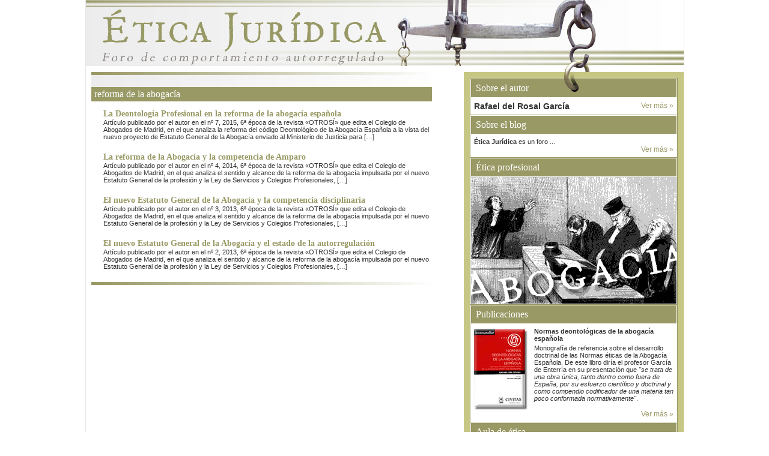

--- FILE ---
content_type: text/html; charset=UTF-8
request_url: https://eticajuridica.es/tag/reforma-de-la-abogacia/
body_size: 10279
content:
<!DOCTYPE html PUBLIC "-//W3C//DTD XHTML 1.0 Transitional//EN" "http://www.w3.org/TR/xhtml1/DTD/xhtml1-transitional.dtd">
<html xmlns="http://www.w3.org/1999/xhtml" lang="es">

<head profile="http://gmpg.org/xfn/11">
<meta http-equiv="Content-Type" content="text/html; charset=UTF-8" />

<title>Ética Juridica y profesional  reforma de la abogacía Archivos - Ética Juridica y profesional</title>

<link rel="stylesheet" href="https://eticajuridica.es/wp-content/themes/eticajuridica/style.css" type="text/css" media="screen" />
<link rel="alternate" type="application/rss+xml" title="Ética Juridica y profesional RSS Feed" href="https://eticajuridica.es/feed/" />
<link rel="pingback" href="https://eticajuridica.es/xmlrpc.php" />
	
	
<meta name='robots' content='index, follow, max-image-preview:large, max-snippet:-1, max-video-preview:-1' />

	<!-- This site is optimized with the Yoast SEO plugin v22.1 - https://yoast.com/wordpress/plugins/seo/ -->
	<link rel="canonical" href="https://eticajuridica.es/tag/reforma-de-la-abogacia/" />
	<meta property="og:locale" content="es_ES" />
	<meta property="og:type" content="article" />
	<meta property="og:title" content="reforma de la abogacía Archivos - Ética Juridica y profesional" />
	<meta property="og:url" content="https://eticajuridica.es/tag/reforma-de-la-abogacia/" />
	<meta property="og:site_name" content="Ética Juridica y profesional" />
	<meta name="twitter:card" content="summary_large_image" />
	<script type="application/ld+json" class="yoast-schema-graph">{"@context":"https://schema.org","@graph":[{"@type":"CollectionPage","@id":"https://eticajuridica.es/tag/reforma-de-la-abogacia/","url":"https://eticajuridica.es/tag/reforma-de-la-abogacia/","name":"reforma de la abogacía Archivos - Ética Juridica y profesional","isPartOf":{"@id":"https://eticajuridica.es/#website"},"breadcrumb":{"@id":"https://eticajuridica.es/tag/reforma-de-la-abogacia/#breadcrumb"},"inLanguage":"es"},{"@type":"BreadcrumbList","@id":"https://eticajuridica.es/tag/reforma-de-la-abogacia/#breadcrumb","itemListElement":[{"@type":"ListItem","position":1,"name":"Portada","item":"https://eticajuridica.es/"},{"@type":"ListItem","position":2,"name":"reforma de la abogacía"}]},{"@type":"WebSite","@id":"https://eticajuridica.es/#website","url":"https://eticajuridica.es/","name":"Ética Juridica y profesional","description":"Blog de Rafael del Rosal García","potentialAction":[{"@type":"SearchAction","target":{"@type":"EntryPoint","urlTemplate":"https://eticajuridica.es/?s={search_term_string}"},"query-input":"required name=search_term_string"}],"inLanguage":"es"}]}</script>
	<!-- / Yoast SEO plugin. -->


<link rel='dns-prefetch' href='//secure.gravatar.com' />
<link rel='dns-prefetch' href='//stats.wp.com' />
<link rel='dns-prefetch' href='//v0.wordpress.com' />
<link rel="alternate" type="application/rss+xml" title="Ética Juridica y profesional &raquo; Etiqueta reforma de la abogacía del feed" href="https://eticajuridica.es/tag/reforma-de-la-abogacia/feed/" />
<script type="text/javascript">
/* <![CDATA[ */
window._wpemojiSettings = {"baseUrl":"https:\/\/s.w.org\/images\/core\/emoji\/15.0.3\/72x72\/","ext":".png","svgUrl":"https:\/\/s.w.org\/images\/core\/emoji\/15.0.3\/svg\/","svgExt":".svg","source":{"concatemoji":"https:\/\/eticajuridica.es\/wp-includes\/js\/wp-emoji-release.min.js?ver=a3d33d2ec1cd883a4df4329e63e0aba5"}};
/*! This file is auto-generated */
!function(i,n){var o,s,e;function c(e){try{var t={supportTests:e,timestamp:(new Date).valueOf()};sessionStorage.setItem(o,JSON.stringify(t))}catch(e){}}function p(e,t,n){e.clearRect(0,0,e.canvas.width,e.canvas.height),e.fillText(t,0,0);var t=new Uint32Array(e.getImageData(0,0,e.canvas.width,e.canvas.height).data),r=(e.clearRect(0,0,e.canvas.width,e.canvas.height),e.fillText(n,0,0),new Uint32Array(e.getImageData(0,0,e.canvas.width,e.canvas.height).data));return t.every(function(e,t){return e===r[t]})}function u(e,t,n){switch(t){case"flag":return n(e,"\ud83c\udff3\ufe0f\u200d\u26a7\ufe0f","\ud83c\udff3\ufe0f\u200b\u26a7\ufe0f")?!1:!n(e,"\ud83c\uddfa\ud83c\uddf3","\ud83c\uddfa\u200b\ud83c\uddf3")&&!n(e,"\ud83c\udff4\udb40\udc67\udb40\udc62\udb40\udc65\udb40\udc6e\udb40\udc67\udb40\udc7f","\ud83c\udff4\u200b\udb40\udc67\u200b\udb40\udc62\u200b\udb40\udc65\u200b\udb40\udc6e\u200b\udb40\udc67\u200b\udb40\udc7f");case"emoji":return!n(e,"\ud83d\udc26\u200d\u2b1b","\ud83d\udc26\u200b\u2b1b")}return!1}function f(e,t,n){var r="undefined"!=typeof WorkerGlobalScope&&self instanceof WorkerGlobalScope?new OffscreenCanvas(300,150):i.createElement("canvas"),a=r.getContext("2d",{willReadFrequently:!0}),o=(a.textBaseline="top",a.font="600 32px Arial",{});return e.forEach(function(e){o[e]=t(a,e,n)}),o}function t(e){var t=i.createElement("script");t.src=e,t.defer=!0,i.head.appendChild(t)}"undefined"!=typeof Promise&&(o="wpEmojiSettingsSupports",s=["flag","emoji"],n.supports={everything:!0,everythingExceptFlag:!0},e=new Promise(function(e){i.addEventListener("DOMContentLoaded",e,{once:!0})}),new Promise(function(t){var n=function(){try{var e=JSON.parse(sessionStorage.getItem(o));if("object"==typeof e&&"number"==typeof e.timestamp&&(new Date).valueOf()<e.timestamp+604800&&"object"==typeof e.supportTests)return e.supportTests}catch(e){}return null}();if(!n){if("undefined"!=typeof Worker&&"undefined"!=typeof OffscreenCanvas&&"undefined"!=typeof URL&&URL.createObjectURL&&"undefined"!=typeof Blob)try{var e="postMessage("+f.toString()+"("+[JSON.stringify(s),u.toString(),p.toString()].join(",")+"));",r=new Blob([e],{type:"text/javascript"}),a=new Worker(URL.createObjectURL(r),{name:"wpTestEmojiSupports"});return void(a.onmessage=function(e){c(n=e.data),a.terminate(),t(n)})}catch(e){}c(n=f(s,u,p))}t(n)}).then(function(e){for(var t in e)n.supports[t]=e[t],n.supports.everything=n.supports.everything&&n.supports[t],"flag"!==t&&(n.supports.everythingExceptFlag=n.supports.everythingExceptFlag&&n.supports[t]);n.supports.everythingExceptFlag=n.supports.everythingExceptFlag&&!n.supports.flag,n.DOMReady=!1,n.readyCallback=function(){n.DOMReady=!0}}).then(function(){return e}).then(function(){var e;n.supports.everything||(n.readyCallback(),(e=n.source||{}).concatemoji?t(e.concatemoji):e.wpemoji&&e.twemoji&&(t(e.twemoji),t(e.wpemoji)))}))}((window,document),window._wpemojiSettings);
/* ]]> */
</script>
<style id='wp-emoji-styles-inline-css' type='text/css'>

	img.wp-smiley, img.emoji {
		display: inline !important;
		border: none !important;
		box-shadow: none !important;
		height: 1em !important;
		width: 1em !important;
		margin: 0 0.07em !important;
		vertical-align: -0.1em !important;
		background: none !important;
		padding: 0 !important;
	}
</style>
<link rel='stylesheet' id='wp-block-library-css' href='https://eticajuridica.es/wp-includes/css/dist/block-library/style.min.css?ver=a3d33d2ec1cd883a4df4329e63e0aba5' type='text/css' media='all' />
<style id='wp-block-library-inline-css' type='text/css'>
.has-text-align-justify{text-align:justify;}
</style>
<link rel='stylesheet' id='mediaelement-css' href='https://eticajuridica.es/wp-includes/js/mediaelement/mediaelementplayer-legacy.min.css?ver=4.2.17' type='text/css' media='all' />
<link rel='stylesheet' id='wp-mediaelement-css' href='https://eticajuridica.es/wp-includes/js/mediaelement/wp-mediaelement.min.css?ver=a3d33d2ec1cd883a4df4329e63e0aba5' type='text/css' media='all' />
<style id='jetpack-sharing-buttons-style-inline-css' type='text/css'>
.jetpack-sharing-buttons__services-list{display:flex;flex-direction:row;flex-wrap:wrap;gap:0;list-style-type:none;margin:5px;padding:0}.jetpack-sharing-buttons__services-list.has-small-icon-size{font-size:12px}.jetpack-sharing-buttons__services-list.has-normal-icon-size{font-size:16px}.jetpack-sharing-buttons__services-list.has-large-icon-size{font-size:24px}.jetpack-sharing-buttons__services-list.has-huge-icon-size{font-size:36px}@media print{.jetpack-sharing-buttons__services-list{display:none!important}}ul.jetpack-sharing-buttons__services-list.has-background{padding:1.25em 2.375em}
</style>
<style id='classic-theme-styles-inline-css' type='text/css'>
/*! This file is auto-generated */
.wp-block-button__link{color:#fff;background-color:#32373c;border-radius:9999px;box-shadow:none;text-decoration:none;padding:calc(.667em + 2px) calc(1.333em + 2px);font-size:1.125em}.wp-block-file__button{background:#32373c;color:#fff;text-decoration:none}
</style>
<style id='global-styles-inline-css' type='text/css'>
:root{--wp--preset--aspect-ratio--square: 1;--wp--preset--aspect-ratio--4-3: 4/3;--wp--preset--aspect-ratio--3-4: 3/4;--wp--preset--aspect-ratio--3-2: 3/2;--wp--preset--aspect-ratio--2-3: 2/3;--wp--preset--aspect-ratio--16-9: 16/9;--wp--preset--aspect-ratio--9-16: 9/16;--wp--preset--color--black: #000000;--wp--preset--color--cyan-bluish-gray: #abb8c3;--wp--preset--color--white: #ffffff;--wp--preset--color--pale-pink: #f78da7;--wp--preset--color--vivid-red: #cf2e2e;--wp--preset--color--luminous-vivid-orange: #ff6900;--wp--preset--color--luminous-vivid-amber: #fcb900;--wp--preset--color--light-green-cyan: #7bdcb5;--wp--preset--color--vivid-green-cyan: #00d084;--wp--preset--color--pale-cyan-blue: #8ed1fc;--wp--preset--color--vivid-cyan-blue: #0693e3;--wp--preset--color--vivid-purple: #9b51e0;--wp--preset--gradient--vivid-cyan-blue-to-vivid-purple: linear-gradient(135deg,rgba(6,147,227,1) 0%,rgb(155,81,224) 100%);--wp--preset--gradient--light-green-cyan-to-vivid-green-cyan: linear-gradient(135deg,rgb(122,220,180) 0%,rgb(0,208,130) 100%);--wp--preset--gradient--luminous-vivid-amber-to-luminous-vivid-orange: linear-gradient(135deg,rgba(252,185,0,1) 0%,rgba(255,105,0,1) 100%);--wp--preset--gradient--luminous-vivid-orange-to-vivid-red: linear-gradient(135deg,rgba(255,105,0,1) 0%,rgb(207,46,46) 100%);--wp--preset--gradient--very-light-gray-to-cyan-bluish-gray: linear-gradient(135deg,rgb(238,238,238) 0%,rgb(169,184,195) 100%);--wp--preset--gradient--cool-to-warm-spectrum: linear-gradient(135deg,rgb(74,234,220) 0%,rgb(151,120,209) 20%,rgb(207,42,186) 40%,rgb(238,44,130) 60%,rgb(251,105,98) 80%,rgb(254,248,76) 100%);--wp--preset--gradient--blush-light-purple: linear-gradient(135deg,rgb(255,206,236) 0%,rgb(152,150,240) 100%);--wp--preset--gradient--blush-bordeaux: linear-gradient(135deg,rgb(254,205,165) 0%,rgb(254,45,45) 50%,rgb(107,0,62) 100%);--wp--preset--gradient--luminous-dusk: linear-gradient(135deg,rgb(255,203,112) 0%,rgb(199,81,192) 50%,rgb(65,88,208) 100%);--wp--preset--gradient--pale-ocean: linear-gradient(135deg,rgb(255,245,203) 0%,rgb(182,227,212) 50%,rgb(51,167,181) 100%);--wp--preset--gradient--electric-grass: linear-gradient(135deg,rgb(202,248,128) 0%,rgb(113,206,126) 100%);--wp--preset--gradient--midnight: linear-gradient(135deg,rgb(2,3,129) 0%,rgb(40,116,252) 100%);--wp--preset--font-size--small: 13px;--wp--preset--font-size--medium: 20px;--wp--preset--font-size--large: 36px;--wp--preset--font-size--x-large: 42px;--wp--preset--spacing--20: 0.44rem;--wp--preset--spacing--30: 0.67rem;--wp--preset--spacing--40: 1rem;--wp--preset--spacing--50: 1.5rem;--wp--preset--spacing--60: 2.25rem;--wp--preset--spacing--70: 3.38rem;--wp--preset--spacing--80: 5.06rem;--wp--preset--shadow--natural: 6px 6px 9px rgba(0, 0, 0, 0.2);--wp--preset--shadow--deep: 12px 12px 50px rgba(0, 0, 0, 0.4);--wp--preset--shadow--sharp: 6px 6px 0px rgba(0, 0, 0, 0.2);--wp--preset--shadow--outlined: 6px 6px 0px -3px rgba(255, 255, 255, 1), 6px 6px rgba(0, 0, 0, 1);--wp--preset--shadow--crisp: 6px 6px 0px rgba(0, 0, 0, 1);}:where(.is-layout-flex){gap: 0.5em;}:where(.is-layout-grid){gap: 0.5em;}body .is-layout-flex{display: flex;}.is-layout-flex{flex-wrap: wrap;align-items: center;}.is-layout-flex > :is(*, div){margin: 0;}body .is-layout-grid{display: grid;}.is-layout-grid > :is(*, div){margin: 0;}:where(.wp-block-columns.is-layout-flex){gap: 2em;}:where(.wp-block-columns.is-layout-grid){gap: 2em;}:where(.wp-block-post-template.is-layout-flex){gap: 1.25em;}:where(.wp-block-post-template.is-layout-grid){gap: 1.25em;}.has-black-color{color: var(--wp--preset--color--black) !important;}.has-cyan-bluish-gray-color{color: var(--wp--preset--color--cyan-bluish-gray) !important;}.has-white-color{color: var(--wp--preset--color--white) !important;}.has-pale-pink-color{color: var(--wp--preset--color--pale-pink) !important;}.has-vivid-red-color{color: var(--wp--preset--color--vivid-red) !important;}.has-luminous-vivid-orange-color{color: var(--wp--preset--color--luminous-vivid-orange) !important;}.has-luminous-vivid-amber-color{color: var(--wp--preset--color--luminous-vivid-amber) !important;}.has-light-green-cyan-color{color: var(--wp--preset--color--light-green-cyan) !important;}.has-vivid-green-cyan-color{color: var(--wp--preset--color--vivid-green-cyan) !important;}.has-pale-cyan-blue-color{color: var(--wp--preset--color--pale-cyan-blue) !important;}.has-vivid-cyan-blue-color{color: var(--wp--preset--color--vivid-cyan-blue) !important;}.has-vivid-purple-color{color: var(--wp--preset--color--vivid-purple) !important;}.has-black-background-color{background-color: var(--wp--preset--color--black) !important;}.has-cyan-bluish-gray-background-color{background-color: var(--wp--preset--color--cyan-bluish-gray) !important;}.has-white-background-color{background-color: var(--wp--preset--color--white) !important;}.has-pale-pink-background-color{background-color: var(--wp--preset--color--pale-pink) !important;}.has-vivid-red-background-color{background-color: var(--wp--preset--color--vivid-red) !important;}.has-luminous-vivid-orange-background-color{background-color: var(--wp--preset--color--luminous-vivid-orange) !important;}.has-luminous-vivid-amber-background-color{background-color: var(--wp--preset--color--luminous-vivid-amber) !important;}.has-light-green-cyan-background-color{background-color: var(--wp--preset--color--light-green-cyan) !important;}.has-vivid-green-cyan-background-color{background-color: var(--wp--preset--color--vivid-green-cyan) !important;}.has-pale-cyan-blue-background-color{background-color: var(--wp--preset--color--pale-cyan-blue) !important;}.has-vivid-cyan-blue-background-color{background-color: var(--wp--preset--color--vivid-cyan-blue) !important;}.has-vivid-purple-background-color{background-color: var(--wp--preset--color--vivid-purple) !important;}.has-black-border-color{border-color: var(--wp--preset--color--black) !important;}.has-cyan-bluish-gray-border-color{border-color: var(--wp--preset--color--cyan-bluish-gray) !important;}.has-white-border-color{border-color: var(--wp--preset--color--white) !important;}.has-pale-pink-border-color{border-color: var(--wp--preset--color--pale-pink) !important;}.has-vivid-red-border-color{border-color: var(--wp--preset--color--vivid-red) !important;}.has-luminous-vivid-orange-border-color{border-color: var(--wp--preset--color--luminous-vivid-orange) !important;}.has-luminous-vivid-amber-border-color{border-color: var(--wp--preset--color--luminous-vivid-amber) !important;}.has-light-green-cyan-border-color{border-color: var(--wp--preset--color--light-green-cyan) !important;}.has-vivid-green-cyan-border-color{border-color: var(--wp--preset--color--vivid-green-cyan) !important;}.has-pale-cyan-blue-border-color{border-color: var(--wp--preset--color--pale-cyan-blue) !important;}.has-vivid-cyan-blue-border-color{border-color: var(--wp--preset--color--vivid-cyan-blue) !important;}.has-vivid-purple-border-color{border-color: var(--wp--preset--color--vivid-purple) !important;}.has-vivid-cyan-blue-to-vivid-purple-gradient-background{background: var(--wp--preset--gradient--vivid-cyan-blue-to-vivid-purple) !important;}.has-light-green-cyan-to-vivid-green-cyan-gradient-background{background: var(--wp--preset--gradient--light-green-cyan-to-vivid-green-cyan) !important;}.has-luminous-vivid-amber-to-luminous-vivid-orange-gradient-background{background: var(--wp--preset--gradient--luminous-vivid-amber-to-luminous-vivid-orange) !important;}.has-luminous-vivid-orange-to-vivid-red-gradient-background{background: var(--wp--preset--gradient--luminous-vivid-orange-to-vivid-red) !important;}.has-very-light-gray-to-cyan-bluish-gray-gradient-background{background: var(--wp--preset--gradient--very-light-gray-to-cyan-bluish-gray) !important;}.has-cool-to-warm-spectrum-gradient-background{background: var(--wp--preset--gradient--cool-to-warm-spectrum) !important;}.has-blush-light-purple-gradient-background{background: var(--wp--preset--gradient--blush-light-purple) !important;}.has-blush-bordeaux-gradient-background{background: var(--wp--preset--gradient--blush-bordeaux) !important;}.has-luminous-dusk-gradient-background{background: var(--wp--preset--gradient--luminous-dusk) !important;}.has-pale-ocean-gradient-background{background: var(--wp--preset--gradient--pale-ocean) !important;}.has-electric-grass-gradient-background{background: var(--wp--preset--gradient--electric-grass) !important;}.has-midnight-gradient-background{background: var(--wp--preset--gradient--midnight) !important;}.has-small-font-size{font-size: var(--wp--preset--font-size--small) !important;}.has-medium-font-size{font-size: var(--wp--preset--font-size--medium) !important;}.has-large-font-size{font-size: var(--wp--preset--font-size--large) !important;}.has-x-large-font-size{font-size: var(--wp--preset--font-size--x-large) !important;}
:where(.wp-block-post-template.is-layout-flex){gap: 1.25em;}:where(.wp-block-post-template.is-layout-grid){gap: 1.25em;}
:where(.wp-block-columns.is-layout-flex){gap: 2em;}:where(.wp-block-columns.is-layout-grid){gap: 2em;}
:root :where(.wp-block-pullquote){font-size: 1.5em;line-height: 1.6;}
</style>
<link rel='stylesheet' id='jetpack_css-css' href='https://eticajuridica.es/wp-content/plugins/jetpack/css/jetpack.css?ver=13.1.3' type='text/css' media='all' />
<link rel="https://api.w.org/" href="https://eticajuridica.es/wp-json/" /><link rel="alternate" title="JSON" type="application/json" href="https://eticajuridica.es/wp-json/wp/v2/tags/136" /><link rel="EditURI" type="application/rsd+xml" title="RSD" href="https://eticajuridica.es/xmlrpc.php?rsd" />

	<style>img#wpstats{display:none}</style>
		<style type="text/css">.recentcomments a{display:inline !important;padding:0 !important;margin:0 !important;}</style><style type="text/css" id="wp-custom-css">html {
	margin-top: 0 !important;
}

#post-5 .fecha {
	display: none;
}</style></head>
<body>



<div id="cabecera" class="estirar">
	<h1><a href="http://eticajuridica.es/">Ética Juridica y profesional</a></h1>
</div><!-- cierre cabecera -->

<div id="page" class="estirar">



 <div class="estirar">

	<div id="content" class="narrowcolumn">



		<div class="post estirar">
            <div class="linea">&nbsp;</div>
            <h4 class="descripcion_categoria"></h4>
        </div>
        
        
	      
    
    

        
        

		        
        
        
  
        

        

 	   	  		<h2 class="pagetitle">reforma de la abogacía</h2>
 	  

		<div class="navigation">
			<div class="alignleft"></div>
			<div class="alignright"></div>
		</div>

					<div class="listado">
                <div class="cont_post">
				<h3 id="post-111"><a href="https://eticajuridica.es/2015/03/28/la-deontologia-profesional-en-la-reforma-de-la-abogacia-espanola/" rel="bookmark" title="Permanent Link to La Deontología Profesional en la reforma de la abogacía española">La Deontología Profesional en la reforma de la abogacía española</a></h3>
				<div class="entradilla">
                	<p>Artículo publicado por el autor en el nº 7, 2015, 6ª época de la revista «OTROSÍ» que edita el Colegio de Abogados de Madrid, en el que analiza la reforma del código Deontológico de la Abogacía Española a la vista del nuevo proyecto de Estatuto General de la Abogacía enviado al Ministerio de Justicia para [&hellip;]</p>
                </div>
 				</div><!-- cierre cont_post -->       
			</div>

					<div class="listado">
                <div class="cont_post">
				<h3 id="post-109"><a href="https://eticajuridica.es/2014/06/14/la-reforma-de-la-abogacia-y-la-competencia-de-amparo/" rel="bookmark" title="Permanent Link to La reforma de la Abogacía y la competencia de Amparo">La reforma de la Abogacía y la competencia de Amparo</a></h3>
				<div class="entradilla">
                	<p>Artículo publicado por el autor en el nº 4, 2014, 6ª época de la revista «OTROSÍ» que edita el Colegio de Abogados de Madrid, en el que analiza el sentido y alcance de la reforma de la abogacía impulsada por el nuevo Estatuto General de la profesión y la Ley de Servicios y Colegios Profesionales, [&hellip;]</p>
                </div>
 				</div><!-- cierre cont_post -->       
			</div>

					<div class="listado">
                <div class="cont_post">
				<h3 id="post-108"><a href="https://eticajuridica.es/2014/03/14/el-nuevo-estatuto-general-de-la-abogacia-y-la-ccompetencia-disciplinaria/" rel="bookmark" title="Permanent Link to El nuevo Estatuto General de la Abogacía y la competencia disciplinaria">El nuevo Estatuto General de la Abogacía y la competencia disciplinaria</a></h3>
				<div class="entradilla">
                	<p>Artículo publicado por el autor en el nº 3, 2013, 6ª época de la revista «OTROSÍ» que edita el Colegio de Abogados de Madrid, en el que analiza el sentido y alcance de la reforma de la abogacía impulsada por el nuevo Estatuto General de la profesión y la Ley de Servicios y Colegios Profesionales, [&hellip;]</p>
                </div>
 				</div><!-- cierre cont_post -->       
			</div>

					<div class="listado">
                <div class="cont_post">
				<h3 id="post-107"><a href="https://eticajuridica.es/2013/11/09/el-nuevo-estatuto-general-de-la-abogacia-y-el-estado-de-la-autorregulacion/" rel="bookmark" title="Permanent Link to El nuevo Estatuto General de la Abogacía y el estado de la autorregulación">El nuevo Estatuto General de la Abogacía y el estado de la autorregulación</a></h3>
				<div class="entradilla">
                	<p>Artículo publicado por el autor en el nº 2, 2013, 6ª época de la revista «OTROSÍ» que edita el Colegio de Abogados de Madrid, en el que analiza el sentido y alcance de la reforma de la abogacía impulsada por el nuevo Estatuto General de la profesión y la Ley de Servicios y Colegios Profesionales, [&hellip;]</p>
                </div>
 				</div><!-- cierre cont_post -->       
			</div>

		        
        



            






        
        
         <div class="linea">&nbsp;</div>
		<!--
		<div class="navigation">
			<div class="alignleft"></div>
			<div class="alignright"></div>
		</div>-->

	
	</div>
<div id="sidebar">
<img src="/wp-content/themes/eticajuridica/img/argolla.gif" alt="argolla" class="argolla" />	

<div class="cont_sidebar">



               <div class="cont_modulo">

                      <h2>Sobre el autor</h2>

                      <div class="mod_txt estirar">

                          <h3>Rafael del Rosal Garc&iacute;a</h3>

                          <p class="ver_mas"><a href="http://eticajuridica.es/2008/04/30/sobre-rafael-del-rosal-garcia/">Ver m&aacute;s &raquo;</a></p>

                     </div>

              </div><!-- cierre modulo -->













               <div class="cont_modulo">

                      <h2>Sobre el blog</h2>

                      <div class="mod_txt estirar">

                          <p><strong>Ética Jur&iacute;dica</strong> es un foro ...</p>
                          <p class="ver_mas"><a href="http://eticajuridica.es/2008/05/26/sobre-el-blog/">Ver m&aacute;s &raquo;</a></p>

                     </div>

              </div><!-- cierre modulo -->







               <div class="cont_modulo">

                      <h2>Ética profesional</h2>

                      <div class="mod_txt estirar imagen">

                          <a href="http://eticajuridica.es/abogacia/">



<img src="http://eticajuridica.es/wp-content/uploads/2015/09/abogacia-animado2.gif" alt="Abogacia" />







</a>

                     </div>

              </div><!-- cierre modulo -->

              

               <div class="cont_modulo">

                      <h2>Publicaciones</h2>

                      <div class="mod_txt estirar">

                          <div class="estirar">

                              <div class="mod_imagen">

                                <a href="http://eticajuridica.es/2008/05/28/normas-deontologicas-de-la-abogacia-espanola/"><img src="/wp-content/themes/eticajuridica/img/publicaciones.jpg" alt="publicaciones" /></a>                              </div>

                              <div class="cont_txt">

                                <h3>Normas deontol&oacute;gicas de la abogac&iacute;a espa&ntilde;ola</h3>

                                <p>Monograf&iacute;a de referencia sobre el desarrollo doctrinal de las Normas &eacute;ticas de la Abogac&iacute;a Espa&ntilde;ola. De este libro dir&iacute;a el profesor Garc&iacute;a de Enterr&iacute;a en su presentaci&oacute;n que <em>"se trata de una obra &uacute;nica, tanto dentro como fuera de Espa&ntilde;a, por su  esfuerzo cient&iacute;fico y doctrinal y como compendio codificador de una materia tan poco conformada normativamente"</em>.</p>

                              </div>

                          </div>

                          <p class="ver_mas"><a href="http://eticajuridica.es/2008/05/28/normas-deontologicas-de-la-abogacia-espanola/">Ver m&aacute;s &raquo;</a></p>

                     </div>

              </div><!-- cierre modulo -->    

              

              





               <div class="cont_modulo">

                      <h2>Aula de &eacute;tica</h2>

                      <div class="mod_txt estirar imagen">

                          <a href="http://eticajuridica.es/category/aula-de-etica/"><img src="/wp-content/themes/eticajuridica/img/aula_etica.jpg" alt="Aula de &eacute;tica" /></a>

                          <p class="ver_mas"><a href="http://eticajuridica.es/category/aula-de-etica/">Ver m&aacute;s &raquo;</a></p>

                     </div>

              </div><!-- cierre modulo -->







              

              

              

               <div class="cont_modulo">

                      <h2>Proyectos y conferencias</h2>

                      <div class="mod_txt estirar">

                          <div class="estirar">

                              <div class="mod_imagen">

                                <a href="http://eticajuridica.es/2008/05/02/the-justice-in-mexico-project/"><img src="/wp-content/themes/eticajuridica/img/proyectos_publicaciones.jpg" alt="Proyectos y conferencias" /></a>                              </div>

                              <div class="cont_txt">

                                <h3>The Justice in Mexico Project</h3>

                                <p>Conferencia magistral dictada por el autor el d&iacute;a 20 de septiembre de 2007 en el Instituto de Investigaciones Jur&iacute;dicas de la Universidad Aut&oacute;noma de M&eacute;xico.</p>

                              </div>

                          </div>

                          <p class="ver_mas"><a href="http://eticajuridica.es/2008/05/02/the-justice-in-mexico-project/">Ver m&aacute;s &raquo;</a></p>

                     </div>

              </div><!-- cierre modulo -->                             

              





               <div class="cont_modulo">

                    <div id="calendar">

                    	
                    </div>                     

              </div><!-- cierre modulo -->





<!--

		<ul>

			<li id="search-2" class="widget widget_search"><form method="get" id="searchform" action="https://eticajuridica.es/">
<div><input type="text" value="" name="s" id="s" />
<input type="submit" id="searchsubmit" value="Search" />
</div>
</form>
</li>
		<li id="recent-posts-2" class="widget widget_recent_entries">
		<h2 class="widgettitle">Entradas recientes</h2>
		<ul>
											<li>
					<a href="https://eticajuridica.es/2024/05/19/la-efectividad-del-codigo-deontologico-de-la-abogacia-en-su-nuevo-estatuto-general-vii/">La efectividad del Código Deontológico de la Abogacía en su nuevo Estatuto General (VII)</a>
									</li>
											<li>
					<a href="https://eticajuridica.es/2024/04/19/la-efectividad-del-codigo-deontologico-de-la-abogacia-en-su-nuevo-estatuto-general-vi/">La efectividad del Código Deontológico de la Abogacía en su nuevo Estatuto General (VI)</a>
									</li>
											<li>
					<a href="https://eticajuridica.es/2024/03/21/la-efectividad-del-codigo-deontologico-de-la-abogacia-en-su-nuevo-estatuto-general-v/">La efectividad del Código Deontológico de la Abogacía en su nuevo Estatuto General (V)</a>
									</li>
											<li>
					<a href="https://eticajuridica.es/2024/02/19/la-efectividad-del-codigo-deontologico-de-la-abogacia-en-su-nuevo-estatuto-general-iv/">La efectividad del Código Deontológico de la Abogacía en su nuevo Estatuto General (IV)</a>
									</li>
											<li>
					<a href="https://eticajuridica.es/2024/01/19/la-efectividad-del-codigo-deontologico-de-la-abogacia-en-su-nuevo-estatuto-general-iii/">La efectividad del Código Deontológico de la Abogacía en su nuevo Estatuto General (III)</a>
									</li>
					</ul>

		</li><li id="recent-comments-2" class="widget widget_recent_comments"><h2 class="widgettitle">Comentarios recientes</h2><ul id="recentcomments"><li class="recentcomments"><span class="comment-author-link">Miryam Caballero Sanchez</span> en <a href="https://eticajuridica.es/2008/05/30/la-lesion-injusta-a-la-parte-contraria/#comment-2515">La lesión injusta a la parte contraria</a></li><li class="recentcomments"><span class="comment-author-link">Juan Martin</span> en <a href="https://eticajuridica.es/2008/05/30/etica-y-deporte/#comment-2508">Ética y Deporte</a></li><li class="recentcomments"><span class="comment-author-link">Alejandro Mª. Arbinaga e Ibarzabal</span> en <a href="https://eticajuridica.es/2015/03/28/la-deontologia-profesional-en-la-reforma-de-la-abogacia-espanola/#comment-2424">La Deontología Profesional en la reforma de la abogacía española</a></li><li class="recentcomments"><span class="comment-author-link">Rebus</span> en <a href="https://eticajuridica.es/2018/03/15/abogacia-2020-la-hora-de-la-moderna-autorregulacion/#comment-2422">“Abogacía 2020”: ¿la hora de la moderna autorregulación?</a></li></ul></li><li id="archives-2" class="widget widget_archive"><h2 class="widgettitle">Archivos</h2>
			<ul>
					<li><a href='https://eticajuridica.es/2024/05/'>mayo 2024</a></li>
	<li><a href='https://eticajuridica.es/2024/04/'>abril 2024</a></li>
	<li><a href='https://eticajuridica.es/2024/03/'>marzo 2024</a></li>
	<li><a href='https://eticajuridica.es/2024/02/'>febrero 2024</a></li>
	<li><a href='https://eticajuridica.es/2024/01/'>enero 2024</a></li>
	<li><a href='https://eticajuridica.es/2023/12/'>diciembre 2023</a></li>
	<li><a href='https://eticajuridica.es/2023/11/'>noviembre 2023</a></li>
	<li><a href='https://eticajuridica.es/2023/10/'>octubre 2023</a></li>
	<li><a href='https://eticajuridica.es/2023/09/'>septiembre 2023</a></li>
	<li><a href='https://eticajuridica.es/2023/05/'>mayo 2023</a></li>
	<li><a href='https://eticajuridica.es/2023/04/'>abril 2023</a></li>
	<li><a href='https://eticajuridica.es/2023/03/'>marzo 2023</a></li>
	<li><a href='https://eticajuridica.es/2023/01/'>enero 2023</a></li>
	<li><a href='https://eticajuridica.es/2022/11/'>noviembre 2022</a></li>
	<li><a href='https://eticajuridica.es/2022/10/'>octubre 2022</a></li>
	<li><a href='https://eticajuridica.es/2022/09/'>septiembre 2022</a></li>
	<li><a href='https://eticajuridica.es/2022/07/'>julio 2022</a></li>
	<li><a href='https://eticajuridica.es/2022/06/'>junio 2022</a></li>
	<li><a href='https://eticajuridica.es/2022/04/'>abril 2022</a></li>
	<li><a href='https://eticajuridica.es/2022/03/'>marzo 2022</a></li>
	<li><a href='https://eticajuridica.es/2022/02/'>febrero 2022</a></li>
	<li><a href='https://eticajuridica.es/2022/01/'>enero 2022</a></li>
	<li><a href='https://eticajuridica.es/2021/12/'>diciembre 2021</a></li>
	<li><a href='https://eticajuridica.es/2021/10/'>octubre 2021</a></li>
	<li><a href='https://eticajuridica.es/2021/09/'>septiembre 2021</a></li>
	<li><a href='https://eticajuridica.es/2021/07/'>julio 2021</a></li>
	<li><a href='https://eticajuridica.es/2021/06/'>junio 2021</a></li>
	<li><a href='https://eticajuridica.es/2021/05/'>mayo 2021</a></li>
	<li><a href='https://eticajuridica.es/2021/04/'>abril 2021</a></li>
	<li><a href='https://eticajuridica.es/2021/03/'>marzo 2021</a></li>
	<li><a href='https://eticajuridica.es/2021/02/'>febrero 2021</a></li>
	<li><a href='https://eticajuridica.es/2021/01/'>enero 2021</a></li>
	<li><a href='https://eticajuridica.es/2020/12/'>diciembre 2020</a></li>
	<li><a href='https://eticajuridica.es/2020/11/'>noviembre 2020</a></li>
	<li><a href='https://eticajuridica.es/2020/10/'>octubre 2020</a></li>
	<li><a href='https://eticajuridica.es/2020/09/'>septiembre 2020</a></li>
	<li><a href='https://eticajuridica.es/2020/07/'>julio 2020</a></li>
	<li><a href='https://eticajuridica.es/2020/06/'>junio 2020</a></li>
	<li><a href='https://eticajuridica.es/2020/05/'>mayo 2020</a></li>
	<li><a href='https://eticajuridica.es/2020/04/'>abril 2020</a></li>
	<li><a href='https://eticajuridica.es/2020/03/'>marzo 2020</a></li>
	<li><a href='https://eticajuridica.es/2020/02/'>febrero 2020</a></li>
	<li><a href='https://eticajuridica.es/2019/12/'>diciembre 2019</a></li>
	<li><a href='https://eticajuridica.es/2019/10/'>octubre 2019</a></li>
	<li><a href='https://eticajuridica.es/2019/09/'>septiembre 2019</a></li>
	<li><a href='https://eticajuridica.es/2019/07/'>julio 2019</a></li>
	<li><a href='https://eticajuridica.es/2019/06/'>junio 2019</a></li>
	<li><a href='https://eticajuridica.es/2019/04/'>abril 2019</a></li>
	<li><a href='https://eticajuridica.es/2018/03/'>marzo 2018</a></li>
	<li><a href='https://eticajuridica.es/2017/09/'>septiembre 2017</a></li>
	<li><a href='https://eticajuridica.es/2017/05/'>mayo 2017</a></li>
	<li><a href='https://eticajuridica.es/2017/01/'>enero 2017</a></li>
	<li><a href='https://eticajuridica.es/2016/07/'>julio 2016</a></li>
	<li><a href='https://eticajuridica.es/2016/04/'>abril 2016</a></li>
	<li><a href='https://eticajuridica.es/2015/12/'>diciembre 2015</a></li>
	<li><a href='https://eticajuridica.es/2015/07/'>julio 2015</a></li>
	<li><a href='https://eticajuridica.es/2015/03/'>marzo 2015</a></li>
	<li><a href='https://eticajuridica.es/2014/12/'>diciembre 2014</a></li>
	<li><a href='https://eticajuridica.es/2014/06/'>junio 2014</a></li>
	<li><a href='https://eticajuridica.es/2014/03/'>marzo 2014</a></li>
	<li><a href='https://eticajuridica.es/2013/11/'>noviembre 2013</a></li>
	<li><a href='https://eticajuridica.es/2012/06/'>junio 2012</a></li>
	<li><a href='https://eticajuridica.es/2012/02/'>febrero 2012</a></li>
	<li><a href='https://eticajuridica.es/2011/10/'>octubre 2011</a></li>
	<li><a href='https://eticajuridica.es/2011/09/'>septiembre 2011</a></li>
	<li><a href='https://eticajuridica.es/2011/07/'>julio 2011</a></li>
	<li><a href='https://eticajuridica.es/2011/04/'>abril 2011</a></li>
	<li><a href='https://eticajuridica.es/2011/02/'>febrero 2011</a></li>
	<li><a href='https://eticajuridica.es/2010/12/'>diciembre 2010</a></li>
	<li><a href='https://eticajuridica.es/2010/11/'>noviembre 2010</a></li>
	<li><a href='https://eticajuridica.es/2010/09/'>septiembre 2010</a></li>
	<li><a href='https://eticajuridica.es/2010/04/'>abril 2010</a></li>
	<li><a href='https://eticajuridica.es/2009/11/'>noviembre 2009</a></li>
	<li><a href='https://eticajuridica.es/2009/10/'>octubre 2009</a></li>
	<li><a href='https://eticajuridica.es/2009/09/'>septiembre 2009</a></li>
	<li><a href='https://eticajuridica.es/2009/05/'>mayo 2009</a></li>
	<li><a href='https://eticajuridica.es/2009/03/'>marzo 2009</a></li>
	<li><a href='https://eticajuridica.es/2009/01/'>enero 2009</a></li>
	<li><a href='https://eticajuridica.es/2008/12/'>diciembre 2008</a></li>
	<li><a href='https://eticajuridica.es/2008/10/'>octubre 2008</a></li>
	<li><a href='https://eticajuridica.es/2008/09/'>septiembre 2008</a></li>
	<li><a href='https://eticajuridica.es/2008/07/'>julio 2008</a></li>
	<li><a href='https://eticajuridica.es/2008/06/'>junio 2008</a></li>
	<li><a href='https://eticajuridica.es/2008/05/'>mayo 2008</a></li>
	<li><a href='https://eticajuridica.es/2008/04/'>abril 2008</a></li>
	<li><a href='https://eticajuridica.es/2007/07/'>julio 2007</a></li>
			</ul>

			</li><li id="categories-2" class="widget widget_categories"><h2 class="widgettitle">Categorías</h2>
			<ul>
					<li class="cat-item cat-item-2"><a href="https://eticajuridica.es/category/abogacia/">Abogacía</a>
</li>
	<li class="cat-item cat-item-16"><a href="https://eticajuridica.es/category/abogacia/articulos/abogacia-y-sus-instituciones/">Abogacía y sus instituciones</a>
</li>
	<li class="cat-item cat-item-17"><a href="https://eticajuridica.es/category/abogacia/articulos/abogado-y-su-formacion/">Abogado y su formación</a>
</li>
	<li class="cat-item cat-item-18"><a href="https://eticajuridica.es/category/abogacia/articulos/abogado-y-sus-prerrogativas/">Abogado y sus prerrogativas</a>
</li>
	<li class="cat-item cat-item-3"><a href="https://eticajuridica.es/category/abogacia/articulos/">Artículos</a>
</li>
	<li class="cat-item cat-item-4"><a href="https://eticajuridica.es/category/aula-de-etica/">Áula de Ética</a>
</li>
	<li class="cat-item cat-item-177"><a href="https://eticajuridica.es/category/comentarios-criticos-al-nuevo-codigo-deontologico-de-la-abogacia/">Comentarios críticos al Nuevo Código Deontológico de la Abogacía</a>
</li>
	<li class="cat-item cat-item-222"><a href="https://eticajuridica.es/category/abogacia/comentarios-criticos-al-nuevo-estatuto-general-de-la-abogacia-espanaola/">Comentarios críticos al nuevo Estatuto General de la Abogacía Españaola</a>
</li>
	<li class="cat-item cat-item-223"><a href="https://eticajuridica.es/category/abogacia/comentarios-criticos-al-nuevo-estatuto-general-de-la-abogacia-espanola/">Comentarios críticos al nuevo Estatuto General de la Abogacía Española</a>
</li>
	<li class="cat-item cat-item-6"><a href="https://eticajuridica.es/category/abogacia/articulos/normas-eticas-de-la-abogacia/">Normas éticas de la abogacía</a>
</li>
	<li class="cat-item cat-item-7"><a href="https://eticajuridica.es/category/abogacia/ponencias/">Ponencias</a>
</li>
	<li class="cat-item cat-item-8"><a href="https://eticajuridica.es/category/proyectos-y-conferencias/">Proyectos y conferencias</a>
</li>
	<li class="cat-item cat-item-9"><a href="https://eticajuridica.es/category/publicaciones/">Publicaciones</a>
</li>
	<li class="cat-item cat-item-10"><a href="https://eticajuridica.es/category/abogacia/articulos/responsabilidad-etica-y-control-disciplinario/">Responsabilidad ética y control disciplinario</a>
</li>
	<li class="cat-item cat-item-11"><a href="https://eticajuridica.es/category/abogacia/articulos/responsabilidad-social-de-la-abogacia-articulos-abogacia/">Responsabilidad social de la abogacía</a>
</li>
	<li class="cat-item cat-item-1"><a href="https://eticajuridica.es/category/sin-categoria/">Sin categoría</a>
</li>
	<li class="cat-item cat-item-12"><a href="https://eticajuridica.es/category/sobre-el-autor/">Sobre el autor</a>
</li>
	<li class="cat-item cat-item-13"><a href="https://eticajuridica.es/category/sobre-el-blog/">Sobre el blog</a>
</li>
	<li class="cat-item cat-item-14"><a href="https://eticajuridica.es/category/uncategorized/">Uncategorized</a>
</li>
			</ul>

			</li><li id="meta-2" class="widget widget_meta"><h2 class="widgettitle">Meta</h2>
		<ul>
						<li><a rel="nofollow" href="https://eticajuridica.es/wp-login.php">Acceder</a></li>
			<li><a href="https://eticajuridica.es/feed/">Feed de entradas</a></li>
			<li><a href="https://eticajuridica.es/comments/feed/">Feed de comentarios</a></li>

			<li><a href="https://es.wordpress.org/">WordPress.org</a></li>
		</ul>

		</li>
		</ul>-->

        

        

        </div></div>
</div>
<div id="footer">
    <div class="cont_footer">
    <h3>En el mundo creado por Darwin, ética es supervivencia</h3>
    <p>© 2008. Todos los derechos reservados. Rafael del Rosal García. NIF 24.074.608 W.><a href="/aviso-legal.html" target="_blank" <!--onclick="window.open(this.href, this.target, 'width=480,height=400,scroll=auto'); return false;"-->>AVISO LEGAL</a><</p>
    </div>
</div>
</div>

<!-- Global site tag (gtag.js) - Google Analytics -->
<script async src="https://www.googletagmanager.com/gtag/js?id=UA-67453431-1"></script>
<script>
  window.dataLayer = window.dataLayer || [];
  function gtag(){dataLayer.push(arguments);}
  gtag('js', new Date());

  gtag('config', 'UA-67453431-1');
</script>
  
</body>
</html>


--- FILE ---
content_type: text/css
request_url: https://eticajuridica.es/wp-content/themes/eticajuridica/base.css
body_size: -40
content:
html{font-size:62.5%;font-family:Arial,Helvetica,sans-serif;}
body{margin:0;font-size:100%;}
* html body{font-size:101%;}
*:first-child+html body{font-size:101%;}

h1,h2,h3,h4,h5,h6,p,pre,blockquote{margin:0;font-size:1em;}
ul,ol,dl,dt,dd{padding:0;margin:0;}
ul,ol{list-style:none;}
address{font-style:normal;}
a{text-decoration:none;}
a:hover{text-decoration:underline;}
a img{border: none;}

table{border-collapse:collapse;width:100%;font-size:1em;}
td,th{vertical-align:top;}
caption,th{text-align:left;}

form{margin:0;}
fieldset{margin:0;padding:0;border:none;}
legend{margin:0;padding:0;}
input,textarea,select{font-size:1em;font-family:Arial,Helvetica,sans-serif;}
textarea{overflow:auto;}
input[type="text"]{margin:0;}

.estirar:after{content:".";display:block;height:0;clear:both;visibility:hidden;}
.estirar{display:inline-block;}
/*\*/
.estirar{display:block;}
* html .estirar{height:1px;}
/**/
